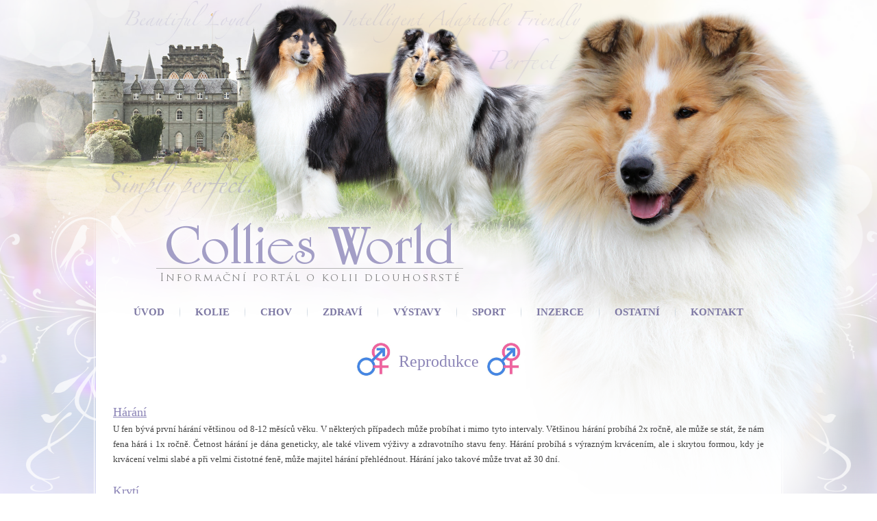

--- FILE ---
content_type: text/html; charset=utf-8
request_url: https://www.colliesworld.cz/index.php/chov/reprodukce
body_size: 8360
content:
<!DOCTYPE html>
<html dir="ltr" lang="cs-cz">
<head>
    <base href="https://www.colliesworld.cz/index.php/chov/reprodukce" />
	<meta http-equiv="content-type" content="text/html; charset=utf-8" />
	<meta name="keywords" content="Kolie dlouhosrstá, kolie, informace o kolii, collie rough" />
	<meta name="author" content="Radka Korábečná" />
	<meta name="description" content="Informační portál o kolii dlouhosrsté" />
	<meta name="generator" content="Joomla! - Open Source Content Management" />
	<title>Collies World - Reprodukce</title>
	<link href="/templates/collies_world_no_border/favicon.ico" rel="shortcut icon" type="image/vnd.microsoft.icon" />
	<link href="/media/plg_system_jcemediabox/css/jcemediabox.min.css?2c837ab2c7cadbdc35b5bd7115e9eff1" rel="stylesheet" type="text/css" />
	<script type="application/json" class="joomla-script-options new">{"csrf.token":"1c090814aea4a3bb5bad3c32529266fb","system.paths":{"root":"","base":""}}</script>
	<script src="/media/jui/js/jquery.min.js?c762e5456d4d035284f6b3f701fb18a4" type="text/javascript"></script>
	<script src="/media/jui/js/jquery-noconflict.js?c762e5456d4d035284f6b3f701fb18a4" type="text/javascript"></script>
	<script src="/media/jui/js/jquery-migrate.min.js?c762e5456d4d035284f6b3f701fb18a4" type="text/javascript"></script>
	<script src="/media/plg_system_jcemediabox/js/jcemediabox.min.js?2c837ab2c7cadbdc35b5bd7115e9eff1" type="text/javascript"></script>
	<script src="/media/system/js/mootools-core.js?c762e5456d4d035284f6b3f701fb18a4" type="text/javascript"></script>
	<script src="/media/system/js/core.js?c762e5456d4d035284f6b3f701fb18a4" type="text/javascript"></script>
	<script src="/media/system/js/mootools-more.js?c762e5456d4d035284f6b3f701fb18a4" type="text/javascript"></script>
	<script type="text/javascript">
jQuery(document).ready(function(){WfMediabox.init({"base":"\/","theme":"standard","width":"","height":"","lightbox":0,"shadowbox":0,"icons":0,"overlay":1,"overlay_opacity":0.8,"overlay_color":"#000000","transition_speed":300,"close":2,"labels":{"close":"Close","next":"Next","previous":"Previous","cancel":"Cancel","numbers":"{{numbers}}","numbers_count":"{{current}} of {{total}}","download":"Download"},"swipe":true,"expand_on_click":true});});
	</script>

    <link rel="stylesheet" href="/templates/system/css/system.css" />
    <link rel="stylesheet" href="/templates/system/css/general.css" />

    <!-- Created by Artisteer v4.1.0.59861 -->
    
    

    <!--[if lt IE 9]><script src="https://html5shiv.googlecode.com/svn/trunk/html5.js"></script><![endif]-->
    <link rel="stylesheet" href="/templates/collies_world_no_border/css/template.css" media="screen">
    <!--[if lte IE 7]><link rel="stylesheet" href="/templates/collies_world_no_border/css/template.ie7.css" media="screen" /><![endif]-->

<link rel="shortcut icon" href="/favicon.ico" type="image/x-icon">
    <script>if ('undefined' != typeof jQuery) document._artxJQueryBackup = jQuery;</script>
    <script src="/templates/collies_world_no_border/jquery.js"></script>
    <script>jQuery.noConflict();</script>

    <script src="/templates/collies_world_no_border/script.js"></script>
        <script>if (document._artxJQueryBackup) jQuery = document._artxJQueryBackup;</script>
</head>
<body>
  <script>
  (function(i,s,o,g,r,a,m){i['GoogleAnalyticsObject']=r;i[r]=i[r]||function(){
  (i[r].q=i[r].q||[]).push(arguments)},i[r].l=1*new Date();a=s.createElement(o),
  m=s.getElementsByTagName(o)[0];a.async=1;a.src=g;m.parentNode.insertBefore(a,m)
  })(window,document,'script','https://www.google-analytics.com/analytics.js','ga');

  ga('create', 'UA-67518430-2', 'auto');
  ga('send', 'pageview');

</script>

<div id="art-main">
    <div class="art-sheet clearfix">
<header class="art-header">

    <div class="art-shapes">

            </div>




                
                    
</header>
<nav class="art-nav">
    
<ul class="art-hmenu"><li class="item-101"><a href="/index.php">Úvod</a></li><li class="item-123 deeper parent"><a class="separator">Kolie</a><ul><li class="item-131"><a href="/index.php/kolie/standard">Standard</a></li><li class="item-139"><a href="/index.php/kolie/povaha">Povaha</a></li><li class="item-138"><a href="/index.php/kolie/zbarveni">Zbarvení</a></li><li class="item-189 deeper parent"><a class="separator">Péče o kolii</a><ul><li class="item-183"><a href="/index.php/kolie/pece-o-kolii/pece-o-srst">Péče o srst</a></li><li class="item-436"><a href="/index.php/kolie/pece-o-kolii/pece-o-srst-video">Péče o srst - video</a></li><li class="item-206"><a href="/index.php/kolie/pece-o-kolii/priprava-na-stene">Příprava na štěně</a></li></ul></li><li class="item-236 deeper parent"><a class="separator">A další...</a><ul><li class="item-235"><a href="/index.php/kolie/a-dalsi/cestovani-do-zahranici">Cestování do zahraničí</a></li><li class="item-207"><a href="/index.php/kolie/a-dalsi/vyber-stenete">Výběr štěněte</a></li></ul></li></ul></li><li class="item-124 active deeper parent"><a class="active separator">Chov</a><ul><li class="item-140"><a href="/index.php/chov/chovatelske-stanice">Chovatelské stanice</a></li><li class="item-141"><a href="/index.php/chov/chovne-podminky">Chovné podmínky</a></li><li class="item-142"><a href="/index.php/chov/chovni-jedinci">Chovní jedinci</a></li><li class="item-194 current active"><a class=" active" href="/index.php/chov/reprodukce">Reprodukce</a></li></ul></li><li class="item-125 deeper parent"><a class="separator">Zdraví</a><ul><li class="item-144 deeper parent"><a class="separator">Nemoci</a><ul><li class="item-212 deeper parent"><a class="separator">Oční onemocnění</a><ul><li class="item-154"><a href="/index.php/zdravi/nemoci/ocni-onemocneni/cea">CEA</a></li><li class="item-157"><a href="/index.php/zdravi/nemoci/ocni-onemocneni/pra">PRA</a></li><li class="item-215"><a href="/index.php/zdravi/nemoci/ocni-onemocneni/kat">KAT</a></li><li class="item-214"><a href="/index.php/zdravi/nemoci/ocni-onemocneni/glaukom">Glaukom</a></li><li class="item-216"><a href="/index.php/zdravi/nemoci/ocni-onemocneni/kolobom">Kolobom</a></li></ul></li><li class="item-217 deeper parent"><a class="separator">Kožní onemocnění</a><ul><li class="item-220"><a href="/index.php/zdravi/nemoci/kozni-onemocneni/hot-spot">Hot Spot</a></li><li class="item-218"><a href="/index.php/zdravi/nemoci/kozni-onemocneni/dle">DLE</a></li><li class="item-219"><a href="/index.php/zdravi/nemoci/kozni-onemocneni/demodex">Demodex</a></li></ul></li><li class="item-211 deeper parent"><a class="separator">Imunita</a><ul><li class="item-193"><a href="/index.php/zdravi/nemoci/imunita/herpesvirus">Herpesvirus</a></li><li class="item-156"><a href="/index.php/zdravi/nemoci/imunita/mdr1">MDR1</a></li><li class="item-270"><a href="/index.php/zdravi/nemoci/imunita/ipd">IPD</a></li></ul></li><li class="item-213 deeper parent"><a class="separator">Ostatní</a><ul><li class="item-155"><a href="/index.php/zdravi/nemoci/ostatni/dm">DM</a></li><li class="item-179"><a href="/index.php/zdravi/nemoci/ostatni/jrd">JRD</a></li><li class="item-195"><a href="/index.php/zdravi/nemoci/ostatni/kryptorchismus">Kryptorchismus</a></li></ul></li><li class="item-210 deeper parent"><a class="separator">Onemocnění pohybového aparátu</a><ul><li class="item-178"><a href="/index.php/zdravi/nemoci/onemocneni-pohyboveho-aparatu/dlk">DLK</a></li><li class="item-177"><a href="/index.php/zdravi/nemoci/onemocneni-pohyboveho-aparatu/dkk">DKK</a></li></ul></li><li class="item-226 deeper parent"><a class="separator">Cizopasníci</a><ul><li class="item-261"><a href="/index.php/zdravi/nemoci/cizopasnici/vnejsi">Vnější</a></li><li class="item-262"><a href="/index.php/zdravi/nemoci/cizopasnici/vnitrni">vnitřní</a></li></ul></li></ul></li><li class="item-145"><a href="/index.php/zdravi/laboratore-a-specialiste">Laboratoře a specialisté</a></li></ul></li><li class="item-126 deeper parent"><a class="separator">Výstavy</a><ul><li class="item-147 deeper parent"><a class="separator">O výstavách</a><ul><li class="item-181"><a href="/index.php/vystavy/o-vystavach/zakladni-informace">Základní informace</a></li><li class="item-192"><a href="/index.php/vystavy/o-vystavach/sampionaty">Šampionáty</a></li><li class="item-224"><a href="/index.php/vystavy/o-vystavach/predvedeni-psa">Předvedení psa</a></li></ul></li><li class="item-148"><a href="/index.php/vystavy/kalendar-vystav">Kalendář výstav</a></li><li class="item-149"><a href="/index.php/vystavy/vysledky">Výsledky</a></li></ul></li><li class="item-127 deeper parent"><a class="separator">Sport</a><ul><li class="item-242 deeper parent"><a class="separator">Sporty</a><ul><li class="item-203"><a href="/index.php/sport/sporty/agility">Agility</a></li><li class="item-225"><a href="/index.php/sport/sporty/dogtrekking">Dogtrekking</a></li><li class="item-228"><a href="/index.php/sport/sporty/nosework">Nosework</a></li></ul></li><li class="item-241 deeper parent"><a class="separator">Výsledky</a><ul><li class="item-243"><a href="/index.php/sport/vysledky/mistrovstvi-republiky-v-agility-kolii">Mistrovství republiky v agility kolií</a></li><li class="item-244"><a href="/index.php/sport/vysledky/agility-collie-cup">Agility collie cup</a></li><li class="item-245"><a href="/index.php/sport/vysledky/obedience-collie-cup">Obedience collie cup</a></li></ul></li><li class="item-246"><a href="/index.php/sport/prehled-slozenych-zkousek">Přehled složených zkoušek</a></li></ul></li><li class="item-176"><a href="/index.php/inzerce">Inzerce</a></li><li class="item-128 deeper parent"><a class="separator">Ostatní</a><ul><li class="item-146"><a href="/index.php/ostatni/literatura">Literatura</a></li><li class="item-205"><a href="/index.php/ostatni/clanky">Články</a></li><li class="item-182"><a href="/index.php/ostatni/odkazy">Odkazy</a></li></ul></li><li class="item-130"><a href="/index.php/kontakt">Kontakt</a></li></ul> 
    </nav>
<div class="art-layout-wrapper">
                <div class="art-content-layout">
                    <div class="art-content-layout-row">
                        
                        <div class="art-layout-cell art-content">
<article class="art-post art-messages"><div class="art-postcontent clearfix"><div id="system-message-container">
	</div>
</div></article><div class="item-page"><article class="art-post"><div class="art-postcontent clearfix"><div class="art-article"><center>
<table>
<tbody>
<tr>
<td style="text-align: center;"><strong><img src="/images/zdravi/pohlavia.jpg" alt="" width="51" height="50" class="pull-center" /></strong></td>
<td>
<h5>Reprodukce</h5>
</td>
<td style="text-align: center;"><strong><strong><img src="/images/zdravi/pohlavia.jpg" alt="" width="51" height="50" class="pull-center" /></strong></strong></td>
</tr>
</tbody>
</table>
</center>
<p>&nbsp;</p>
<h2><span style="text-decoration: underline;">H&aacute;r&aacute;n&iacute;</span></h2>
<p>U fen b&yacute;v&aacute; prvn&iacute; h&aacute;r&aacute;n&iacute; vět&scaron;inou od 8-12 měs&iacute;ců věku. V někter&yacute;ch př&iacute;padech může prob&iacute;hat i mimo tyto intervaly. Vět&scaron;inou h&aacute;r&aacute;n&iacute; prob&iacute;h&aacute; 2x ročně, ale může se st&aacute;t, že n&aacute;m fena h&aacute;r&aacute; i 1x ročně. Četnost h&aacute;r&aacute;n&iacute; je d&aacute;na geneticky, ale tak&eacute; vlivem v&yacute;živy a zdravotn&iacute;ho stavu feny. H&aacute;r&aacute;n&iacute; prob&iacute;h&aacute; s v&yacute;razn&yacute;m krv&aacute;cen&iacute;m, ale i skrytou formou, kdy je krv&aacute;cen&iacute; velmi slab&eacute; a při velmi čistotn&eacute; feně, může majitel h&aacute;r&aacute;n&iacute; přehl&eacute;dnout. H&aacute;r&aacute;n&iacute; jako takov&eacute; může trvat až 30 dn&iacute;.</p>
<p>&nbsp;</p>
<h2><span style="text-decoration: underline;">Kryt&iacute;</span></h2>
<p>Nejvhodněj&scaron;&iacute; doba pro prvn&iacute; nakryt&iacute; feny je mezi 2.-3.rokem života. Pokud m&aacute;te již splněn&eacute; podm&iacute;nky bonitace a m&aacute;te fenu uchovněnou, je čas se rozhl&eacute;dnout po vhodn&eacute;m kryc&iacute;m psovi. Při v&yacute;běru kryc&iacute;ho psa byste měli zohlednit jeho rodokmen, v&yacute;sledky zdravotn&iacute;ch vy&scaron;etřen&iacute;, odchylky od standardu a naopak přednosti oproti jin&yacute;m jedincům. Ide&aacute;ln&iacute; je, nechat si v z&aacute;loze je&scaron;tě jin&eacute;ho kryc&iacute;ho psa, protože nikdy nev&iacute;te, co si pro v&aacute;s př&iacute;roda připrav&iacute; a může se st&aacute;t, že v&aacute;mi vybran&yacute; pes nenakryje, nebo se situace jinak zkomplikuje. Na kryt&iacute; jezd&iacute; majitel feny za psem, ne naopak. Po dohodě chovatelů, pokud je pes již zku&scaron;en&yacute;, může přijet popř&iacute;padě on za fenou. Je potřeba si dopředu dohodnout finančn&iacute; podm&iacute;nky. Při prvn&iacute;ch př&iacute;znac&iacute;ch h&aacute;r&aacute;n&iacute;, je třeba ozn&aacute;mit tuto skutečnost majiteli kryc&iacute;ho psa, se kter&yacute;m je dohodnut&yacute;. Pokud je fena kryta poprv&eacute;, je lep&scaron;&iacute; vybrat zku&scaron;en&eacute;ho kryc&iacute;ho psa.</p>
<p>Fena by měla b&yacute;t v době kryt&iacute; zdrav&aacute;, vakcinovan&aacute;, odčerven&aacute; a v dobr&eacute; kondici (pozor na obezitu).</p>
<p>Z&aacute;kladem &uacute;spě&scaron;n&eacute;ho kryt&iacute; je rozpozn&aacute;n&iacute; vhodn&eacute;ho term&iacute;nu. Můžeme sledovat barvu v&yacute;toku pomoc&iacute; vatov&yacute;ch stěrů. Zbarven&iacute; je zpoč&aacute;tku sytě červen&eacute; přes hnědou až po jemně růžovou barvu. Dal&scaron;&iacute;m vod&iacute;tkem může b&yacute;t chov&aacute;n&iacute; feny, kdy v ten spr&aacute;vn&yacute; čas stoj&iacute;, d&aacute;v&aacute; ocas na stranu a vyhled&aacute;v&aacute; psy. U někter&yacute;ch fen nen&iacute; barva v&yacute;toku ani chov&aacute;n&iacute; zn&aacute;mkou ke zji&scaron;těn&iacute; spr&aacute;vn&eacute;ho term&iacute;nu. V takov&yacute;ch situac&iacute; je možno využ&iacute;t vagin&aacute;ln&iacute; cytologii a progesteronov&yacute; test, při kter&eacute;m je nutn&eacute; nabrat krev ke zji&scaron;těn&iacute; progesteronu.</p>
<p><a href="/images/zdravi/tab_progesteron.jpg" target="_blank" class="jcepopup"><img src="/images/zdravi/tab_progesteron.jpg" alt="" class="pull-center" style="display: block; margin-left: auto; margin-right: auto;" /></a></p>
<p>&nbsp;</p>
<p>Důležit&eacute; je podchytit prvn&iacute; den h&aacute;r&aacute;n&iacute; a term&iacute;n, kdy je fena svoln&aacute; ke kryt&iacute;. Vět&scaron;inou to b&yacute;v&aacute; od 8. do 14. dne od prvn&iacute;ch př&iacute;znaků h&aacute;r&aacute;n&iacute;.&nbsp;</p>
<p>Samotn&eacute; kryt&iacute; m&aacute; několik etap.</p>
<ul>
<li><strong>N&aacute;mluvy</strong> - Prvn&iacute; kontakt psa s fenou. Mohou trvat různě dlouho. Pes je stimulov&aacute;n c&iacute;těn&iacute;m feromonů, kter&eacute; fena vylučuje. Pes fenu očich&aacute;v&aacute; a l&iacute;že oblast přezky. Fena se obvykle stav&iacute; z&aacute;d&iacute; ke psovi, v t&eacute;to poloze ztuhne a ocas d&aacute;v&aacute; na stranu, aby co nejv&iacute;ce zpř&iacute;stupnila přezku psovi.</li>
<li><strong>Vzeskok</strong> - Po sezn&aacute;men&iacute; s fenou pes vyskoč&iacute; na fenu, chytne ji hrudn&iacute;mi končetinami kolem beder a začne prov&aacute;dět vyhled&aacute;vac&iacute; a kopulačn&iacute; pohyby.</li>
<li><strong>Zasunut&iacute;</strong> - Po nalezen&iacute; vchodu do pohlavn&iacute;ch org&aacute;nů feny vsune pes svůj penis do pochvy feny. Vlastn&iacute; vsunut&iacute; penisu do pochvy umožňuje prvn&iacute; f&aacute;ze erekce, kopulačn&iacute; pohyby jsou silněj&scaron;&iacute; a hlub&scaron;&iacute;. Tato a předchoz&iacute; f&aacute;ze se před vlastn&iacute;m sv&aacute;z&aacute;n&iacute;m mohou několikr&aacute;t opakovat. Z penisu psa může odkap&aacute;vat prvn&iacute; frakce ejakul&aacute;tu, kter&aacute; neobsahuje spermie, je to sekret z prostaty.</li>
<li><strong>Poč&aacute;tek sv&aacute;z&aacute;n&iacute;</strong> - V t&eacute;to f&aacute;zi je dosaženo pln&eacute; erekce. Ve chv&iacute;li, kdy je penis zaveden do pochvy, vykon&aacute; pes několik frikčn&iacute;ch pohybů, během nichž je předkožka přetažena přes bulbus penisu. Ten se zvět&scaron;&iacute;, jakmile se ocitne v pochvě. Nast&aacute;v&aacute; moment sv&aacute;z&aacute;n&iacute;.</li>
<li><strong>Sv&aacute;z&aacute;n&iacute;</strong> - Po sv&aacute;z&aacute;n&iacute; ustanou frikčn&iacute; pohyby a začne se uvolňovat druh&aacute; frakce ejakul&aacute;tu, kter&aacute; je bohat&aacute; na spermie. Po t&eacute;to frakci se začne uvolňovat třet&iacute; frakce ejakul&aacute;tu, což je čir&aacute; tekutina z prostaty. Vět&scaron;inou v t&eacute;to f&aacute;zi doch&aacute;z&iacute; k rotaci psa a feny, takže stoj&iacute; z&aacute;děmi k sobě. V t&eacute;to f&aacute;zi sv&aacute;z&aacute;n&iacute; můžeme pozorovat rytmick&eacute; stahy konečn&iacute;ku u psa. Sv&aacute;z&aacute;n&iacute; může trvat 5 minut až jednu hodinu. Průměrně to v&scaron;ak b&yacute;v&aacute; kolem 20 minut. D&eacute;lka sv&aacute;z&aacute;n&iacute; nem&aacute; vliv na v&yacute;sledek kryt&iacute;.</li>
<li><strong>Rozv&aacute;z&aacute;n&iacute;</strong> - Po opadnut&iacute; zvět&scaron;en&eacute;ho bulbusu penisu se pes a fena rozpoj&iacute;. Pes si obvykle olizuje penis. Tak&eacute; fena po kryt&iacute; m&aacute; tendenci si olizovat přezku. Chovatel&eacute; se ihned po kryt&iacute; snaž&iacute; zabr&aacute;nit feně v močen&iacute;.</li>
</ul>
<p><a href="/images/zdravi/kryt&iacute;.jpg" target="_blank" class="jcepopup"><img src="/images/zdravi/kryt&iacute;.jpg" alt="" width="380" height="237" class="pull-center" style="display: block; margin-left: auto; margin-right: auto;" /></a></p>
<h2><span style="text-decoration: underline;">Březost a p&eacute;če o břez&iacute; fenu</span></h2>
<p>Průměrn&aacute; d&eacute;lka březosti feny je 63 dn&iacute;. Fyziologick&eacute; narozen&iacute; &scaron;těňat je od 58. po 67. den. &nbsp;Interval mezi 20. až 28. dnem po kryt&iacute; je považov&aacute;n za optim&aacute;ln&iacute; obdob&iacute; pro diagnostiku březosti a prvn&iacute; odhad počtu z&aacute;rodků. UZ vy&scaron;etřen&iacute;m lze embrya v plodov&yacute;ch v&aacute;čc&iacute;ch prok&aacute;zat od 21. dne, srdečn&iacute; činnost plodů můžeme vidět od 25. dne. Prvn&iacute; pohyby je možn&eacute; u plodů zjistit 35. den.</p>
<p>V prvn&iacute;ch t&yacute;dnech březosti nen&iacute; potřeba ž&aacute;dn&yacute;ch zvl&aacute;&scaron;tn&iacute;ch opatřen&iacute;ch. V druh&eacute; polovině sn&iacute;ž&iacute;me fyzickou aktivitu a přech&aacute;z&iacute;me na vydatněj&scaron;&iacute; krmivo. V posledn&iacute;ch t&yacute;dnech už vid&iacute;me změny v objemu břicha a ml&eacute;čn&eacute; žl&aacute;zy. V obdob&iacute; březosti se často měn&iacute; i temperament feny a s bl&iacute;ž&iacute;c&iacute;m se term&iacute;nem porodu se v&iacute;ce fyzicky zklidňuje.</p>
<p>V&scaron;echny potřebn&eacute; věci k porodu je vhodn&eacute; m&iacute;t připraven&eacute; dopředu.</p>
<p>&nbsp;</p>
<h2><span style="text-decoration: underline;">Porod</span></h2>
<p>Porod by měl prob&iacute;hat v klidn&eacute;m prostřed&iacute; bez ru&scaron;iv&yacute;ch elementů. Měla by b&yacute;t připravena porodn&iacute; bedna či ohr&aacute;dka, kter&aacute; bude v suchu, teplu a klidn&eacute; m&iacute;stnosti. Připravte si ostr&eacute; nůžky, dezinfekci, čist&eacute; vypran&eacute; ručn&iacute;ky či l&aacute;tku, elektrickou dečku nebo ohřevn&eacute; l&aacute;hve, v&aacute;hu, pero, teploměr a n&aacute;dobu na plodov&eacute; obaly.</p>
<p>Čast&yacute;m př&iacute;znakem bl&iacute;ž&iacute;c&iacute;ho se porodu b&yacute;v&aacute; n&aacute;hl&eacute; sn&iacute;žen&iacute; teploty a to z obvykl&yacute;ch 38,5&deg;C třeba na 37,5&deg;C, ale ani toto nen&iacute; pravidlem. Fena b&yacute;v&aacute; neklidn&aacute;, hrabe, zrychleně d&yacute;ch&aacute;, ale t&iacute;mto v&aacute;s může m&aacute;st i několik dn&iacute; před porodem. Podstatn&yacute;m znamen&iacute;m př&iacute;pravy k porodu je odtok plodov&eacute; vody, zrychlen&eacute; d&yacute;ch&aacute;n&iacute; a přeru&scaron;ovan&eacute; obdob&iacute; vytlačov&aacute;n&iacute; &scaron;těněte. Přest&aacute;vky mezi vytlačov&aacute;n&iacute;m se kr&aacute;t&iacute;, tlačen&iacute; se prodlužuje a zintenzivňuje až do př&iacute;chodu &scaron;těněte. Toto obdob&iacute; nesm&iacute; ale trvat bev&yacute;sledně př&iacute;li&scaron; dlouho, jinak byste museli k feně zavolat veterin&aacute;ře. Pokud &scaron;těně vyjde pouze č&aacute;stečně, můžete feně opatrně pomoci jemn&yacute;m tahem v době, kdy tlač&iacute;. Odstřihněte pupečn&iacute; &scaron;ňůru co nejd&aacute;le od bř&iacute;&scaron;ka &scaron;těněte, zastř&iacute;kněte dezinfekc&iacute;, &scaron;těně rychle osu&scaron;te, př&iacute;padně je nechte feně o&scaron;etřit. Když se &scaron;těně narod&iacute; v poloprůhledn&eacute; bl&aacute;ně, rychle ji nehty roztrhněte a vytřete &scaron;těněti tlamičku. Někdy fena toto v&scaron;e uděl&aacute; dř&iacute;ve než to stač&iacute;te udělat vy a v tom př&iacute;padě se nelekněte toho, že fena lůžko pozře. Je vhodn&eacute; jejich počet regulovat a d&aacute;t sežrat jen 1-2 placenty. V době porodu zaji&scaron;ťujeme feně st&aacute;l&yacute; př&iacute;sun vody.</p>
<p>Dal&scaron;&iacute; &scaron;těň&aacute;tka přich&aacute;zej&iacute; na svět v krat&scaron;&iacute;ch či del&scaron;&iacute;ch intervalech a to od několika minut až po několik hodin. Nebezpečn&aacute; situace nastane v př&iacute;padě, že fena intenzivně a t&eacute;měř bez ust&aacute;n&iacute; bez&uacute;spě&scaron;ně tlač&iacute;. V tomto př&iacute;padě může pomoci jedině veterin&aacute;rn&iacute; l&eacute;kař.</p>
<p>Konec porodu pozn&aacute; u sv&eacute; feny jen velmi zku&scaron;en&yacute; chovatel a i ten se může zm&yacute;lit. Pokud byste měli jak&eacute;koliv pochybnosti, zavolejte raději veterin&aacute;rn&iacute;ho l&eacute;kaře, protože mrtv&eacute; &scaron;těně ve feně, nebo třeba placenta může fenu během 1 - 2 dnů st&aacute;t život!</p>
<p>Po skončen&iacute; porodu vezměte fenu vyvenčit, omyjte ji, přestelte ji porodnici do čist&eacute;ho a uložte ji i celou rodinku. Kontrolujte, aby v&scaron;echna &scaron;těňata pila.</p>
<p>&nbsp;</p>
<p style="text-align: right;">Autor: Radka Kor&aacute;bečn&aacute;</p>
<p style="text-align: right;">Zdroj: Průvodce ps&iacute; reprodukc&iacute; (Roman a Renata Kvapilovi)</p>
<p style="text-align: right;">K&oacute;lie a vy (Jarmila Křečkov&aacute;, i.m.)</p></div></div></article></div>


                        </div>
                    </div>
                </div>
            </div>

<footer class="art-footer">
<p>Copyright © 2017 - 2025 <a href="http://colliesworld.cz/">Collies World</a> - informační portál o kolii dlouhosrsté &nbsp;| &nbsp;Created by <a href="http://www.niarra-pro.cz/" target="blank">Niarra Pro</a></p>
</footer>

    </div>
</div>





        



<style type="text/css">

/*<![CDATA[*/

#fbplikebox{display: block;padding: 0;z-index: 99999;position: fixed;}

.fbplbadge {display: block;height: 150px;top: 50%;margin-top: -75px;position: absolute;left: -35px;width: 47px;background-image: url("https://www.colliesworld.cz/modules/mod_ultimatefacebooklikeboxslider/vertical-right.png");background-repeat: no-repeat;overflow: hidden;-webkit-border-top-left-radius: 8px;-webkit-border-bottom-left-radius: 8px;-moz-border-radius-topleft: 8px;-moz-border-radius-bottomleft: 8px;border-top-left-radius: 8px;border-bottom-left-radius: 8px;}

/*]]>*/

</style>

<script type="text/javascript">

/*<![CDATA[*/

    (function(w2b){

        w2b(document).ready(function(){

            var $dur = "medium"; // Duration of Animation

            w2b("#fbplikebox").css({right: -297, "top" : 200 })

            w2b("#fbplikebox").hover(function () {

                w2b(this).stop().animate({

                    right: 0

                }, $dur);

            }, function () {

                w2b(this).stop().animate({

                    right: -297
                }, $dur);

            });

            w2b("#fbplikebox").show();

        });

    })(jQuery);

/*]]>*/

</script>
<div id="fb-root"></div>
<script>(function(d, s, id) {
  var js, fjs = d.getElementsByTagName(s)[0];
  if (d.getElementById(id)) return;
  js = d.createElement(s); js.id = id;
  js.src = "//connect.facebook.net/en_US/sdk.js#xfbml=1&version=v2.4";
  fjs.parentNode.insertBefore(js, fjs);
}(document, 'script', 'facebook-jssdk'));</script>
<div id="fbplikebox" style="display:none; background-image:url(''">
    <div class="fbplbadge" style="background-image:url('https://www.colliesworld.cz/modules/mod_ultimatefacebooklikeboxslider/vertical-right.png');"></div>
     <div class="fb-page"
                 data-href="https://www.facebook.com/colliesworld/" 
                 data-tabs="timeline" 
                 data-show-facepile="true"
                 data-small-header="false" 
                 data-adapt-container-width="true" 
                 data-hide-cover="false"
                 data-width="290"  
                 data-height="400"
           
        style="border:none; overflow:hidden; width:290px; 
        height:400px;background:;" 
        allowtransparency="true">
     </div>
	  <div style="font-size: 9px; color: #808080; font-weight: normal; font-family: tahoma,verdana,arial,sans-serif; line-height: 1.28; text-align: right; direction: ltr;"><a href="http://www.personaltrainercertification.us/" target="_blank" style="color: #808080;" title="click here">Personal Training Certification</a></div>
</div>  

	

</body>
</html>

--- FILE ---
content_type: text/plain
request_url: https://www.google-analytics.com/j/collect?v=1&_v=j102&a=1819776092&t=pageview&_s=1&dl=https%3A%2F%2Fwww.colliesworld.cz%2Findex.php%2Fchov%2Freprodukce&ul=en-us%40posix&dt=Collies%20World%20-%20Reprodukce&sr=1280x720&vp=1280x720&_u=IEBAAEABAAAAACAAI~&jid=977752222&gjid=1997527618&cid=1395372907.1769363122&tid=UA-67518430-2&_gid=288129235.1769363122&_r=1&_slc=1&z=498093654
body_size: -451
content:
2,cG-8BGXT4J6S2